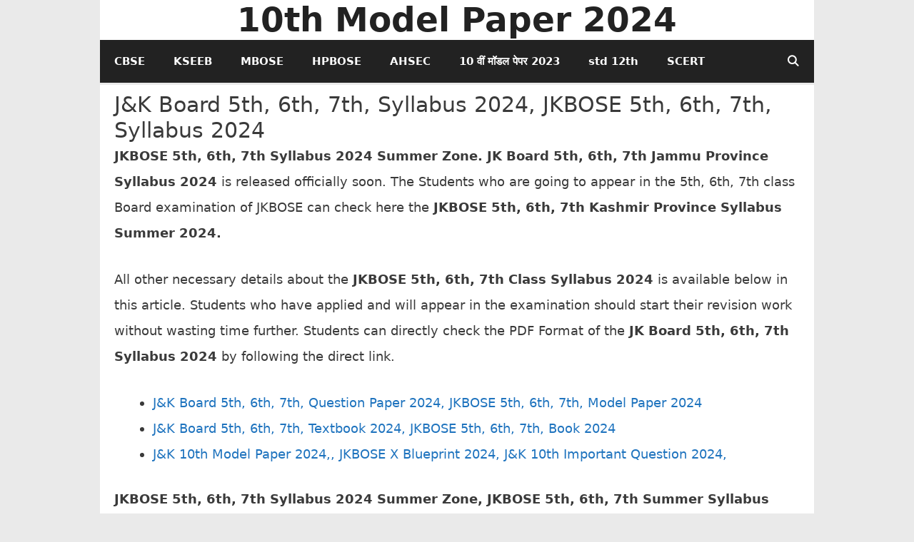

--- FILE ---
content_type: text/html; charset=utf-8
request_url: https://10thmodelpaper2021.in/jk-board-5th-6th-7th-syllabus/
body_size: 9907
content:
<!DOCTYPE html>
<html lang="en-US">
<head>

  <script data-no-optimize="1">
  var litespeed_docref=sessionStorage.getItem("litespeed_docref");litespeed_docref&&(Object.defineProperty(document,"referrer",{get:function(){return litespeed_docref}}),sessionStorage.removeItem("litespeed_docref"));
  </script>
  <meta charset="utf-8">
  <meta name="viewport" content="width=device-width, initial-scale=1">
  <title>J&K Board 5th, 6th, 7th, Syllabus 2024, JKBOSE 5th, 6th, 7th, Syllabus 2024</title>
  <meta name="description" content="JKBOSE 5th, 6th, 7th Syllabus 2024 Summer Zone. JK Board 5th, 6th, 7th Jammu Province Syllabus 2024 is released officially soon. The Students who are">
  <link rel="canonical" href="/jk-board-5th-6th-7th-syllabus/">
  <meta property="og:locale" content="en_US">
  <meta property="og:type" content="article">
  <meta property="og:title" content="J&K Board 5th, 6th, 7th, Syllabus 2024, JKBOSE 5th, 6th, 7th, Syllabus 2024">
  <meta property="og:description" content="JKBOSE 5th, 6th, 7th Syllabus 2024 Summer Zone. JK Board 5th, 6th, 7th Jammu Province Syllabus 2024 is released officially soon. The Students who are">
  <meta property="og:url" content="https://10thmodelpaper2021.in/jk-board-5th-6th-7th-syllabus/">
  <meta property="og:site_name" content="10th Model Paper 2024">
  <meta property="article:published_time" content="2023-09-02T01:55:00+00:00">
  <meta property="article:modified_time" content="2023-09-03T12:51:30+00:00">
  <meta property="og:image" content="https://10thmodelpaper2021.in/wp-content/uploads/2021/03/TS-SSC-Syllabus-2021-2022.jpg">
  <meta property="og:image:width" content="1200">
  <meta property="og:image:height" content="555">
  <meta property="og:image:type" content="image/jpeg">
  <meta name="twitter:card" content="summary_large_image">
  <meta name="twitter:label1" content="Written by">
  <meta name="twitter:data1" content="SriSree">
  <meta name="twitter:label2" content="Est. reading time">
  <meta name="twitter:data2" content="2 minutes">
  <link rel="dns-prefetch" href="//www.googletagmanager.com">
  <link rel="dns-prefetch" href="//pagead2.googlesyndication.com">
  <link rel="alternate" type="application/rss+xml" title="10th Model Paper 2024 » Feed" href="/feed/">
  <link rel="alternate" type="application/rss+xml" title="10th Model Paper 2024 » Comments Feed" href="/comments/feed/">
  <link rel="stylesheet" id="wp-block-library-css" href="/wp-includes/css/dist/block-library/style.min.css" media="all">
  <style id="classic-theme-styles-inline-css">
  /*! This file is auto-generated */
  .wp-block-button__link{color:#fff;background-color:#32373c;border-radius:9999px;box-shadow:none;text-decoration:none;padding:calc(.667em + 2px) calc(1.333em + 2px);font-size:1.125em}.wp-block-file__button{background:#32373c;color:#fff;text-decoration:none}
  </style>
  <style id="global-styles-inline-css">
  body{--wp--preset--color--black: #000000;--wp--preset--color--cyan-bluish-gray: #abb8c3;--wp--preset--color--white: #ffffff;--wp--preset--color--pale-pink: #f78da7;--wp--preset--color--vivid-red: #cf2e2e;--wp--preset--color--luminous-vivid-orange: #ff6900;--wp--preset--color--luminous-vivid-amber: #fcb900;--wp--preset--color--light-green-cyan: #7bdcb5;--wp--preset--color--vivid-green-cyan: #00d084;--wp--preset--color--pale-cyan-blue: #8ed1fc;--wp--preset--color--vivid-cyan-blue: #0693e3;--wp--preset--color--vivid-purple: #9b51e0;--wp--preset--color--contrast: var(--contrast);--wp--preset--color--contrast-2: var(--contrast-2);--wp--preset--color--contrast-3: var(--contrast-3);--wp--preset--color--base: var(--base);--wp--preset--color--base-2: var(--base-2);--wp--preset--color--base-3: var(--base-3);--wp--preset--color--accent: var(--accent);--wp--preset--gradient--vivid-cyan-blue-to-vivid-purple: linear-gradient(135deg,rgba(6,147,227,1) 0%,rgb(155,81,224) 100%);--wp--preset--gradient--light-green-cyan-to-vivid-green-cyan: linear-gradient(135deg,rgb(122,220,180) 0%,rgb(0,208,130) 100%);--wp--preset--gradient--luminous-vivid-amber-to-luminous-vivid-orange: linear-gradient(135deg,rgba(252,185,0,1) 0%,rgba(255,105,0,1) 100%);--wp--preset--gradient--luminous-vivid-orange-to-vivid-red: linear-gradient(135deg,rgba(255,105,0,1) 0%,rgb(207,46,46) 100%);--wp--preset--gradient--very-light-gray-to-cyan-bluish-gray: linear-gradient(135deg,rgb(238,238,238) 0%,rgb(169,184,195) 100%);--wp--preset--gradient--cool-to-warm-spectrum: linear-gradient(135deg,rgb(74,234,220) 0%,rgb(151,120,209) 20%,rgb(207,42,186) 40%,rgb(238,44,130) 60%,rgb(251,105,98) 80%,rgb(254,248,76) 100%);--wp--preset--gradient--blush-light-purple: linear-gradient(135deg,rgb(255,206,236) 0%,rgb(152,150,240) 100%);--wp--preset--gradient--blush-bordeaux: linear-gradient(135deg,rgb(254,205,165) 0%,rgb(254,45,45) 50%,rgb(107,0,62) 100%);--wp--preset--gradient--luminous-dusk: linear-gradient(135deg,rgb(255,203,112) 0%,rgb(199,81,192) 50%,rgb(65,88,208) 100%);--wp--preset--gradient--pale-ocean: linear-gradient(135deg,rgb(255,245,203) 0%,rgb(182,227,212) 50%,rgb(51,167,181) 100%);--wp--preset--gradient--electric-grass: linear-gradient(135deg,rgb(202,248,128) 0%,rgb(113,206,126) 100%);--wp--preset--gradient--midnight: linear-gradient(135deg,rgb(2,3,129) 0%,rgb(40,116,252) 100%);--wp--preset--font-size--small: 13px;--wp--preset--font-size--medium: 20px;--wp--preset--font-size--large: 36px;--wp--preset--font-size--x-large: 42px;--wp--preset--spacing--20: 0.44rem;--wp--preset--spacing--30: 0.67rem;--wp--preset--spacing--40: 1rem;--wp--preset--spacing--50: 1.5rem;--wp--preset--spacing--60: 2.25rem;--wp--preset--spacing--70: 3.38rem;--wp--preset--spacing--80: 5.06rem;--wp--preset--shadow--natural: 6px 6px 9px rgba(0, 0, 0, 0.2);--wp--preset--shadow--deep: 12px 12px 50px rgba(0, 0, 0, 0.4);--wp--preset--shadow--sharp: 6px 6px 0px rgba(0, 0, 0, 0.2);--wp--preset--shadow--outlined: 6px 6px 0px -3px rgba(255, 255, 255, 1), 6px 6px rgba(0, 0, 0, 1);--wp--preset--shadow--crisp: 6px 6px 0px rgba(0, 0, 0, 1);}:where(.is-layout-flex){gap: 0.5em;}:where(.is-layout-grid){gap: 0.5em;}body .is-layout-flow > .alignleft{float: left;margin-inline-start: 0;margin-inline-end: 2em;}body .is-layout-flow > .alignright{float: right;margin-inline-start: 2em;margin-inline-end: 0;}body .is-layout-flow > .aligncenter{margin-left: auto !important;margin-right: auto !important;}body .is-layout-constrained > .alignleft{float: left;margin-inline-start: 0;margin-inline-end: 2em;}body .is-layout-constrained > .alignright{float: right;margin-inline-start: 2em;margin-inline-end: 0;}body .is-layout-constrained > .aligncenter{margin-left: auto !important;margin-right: auto !important;}body .is-layout-constrained > :where(:not(.alignleft):not(.alignright):not(.alignfull)){max-width: var(--wp--style--global--content-size);margin-left: auto !important;margin-right: auto !important;}body .is-layout-constrained > .alignwide{max-width: var(--wp--style--global--wide-size);}body .is-layout-flex{display: flex;}body .is-layout-flex{flex-wrap: wrap;align-items: center;}body .is-layout-flex > *{margin: 0;}body .is-layout-grid{display: grid;}body .is-layout-grid > *{margin: 0;}:where(.wp-block-columns.is-layout-flex){gap: 2em;}:where(.wp-block-columns.is-layout-grid){gap: 2em;}:where(.wp-block-post-template.is-layout-flex){gap: 1.25em;}:where(.wp-block-post-template.is-layout-grid){gap: 1.25em;}.has-black-color{color: var(--wp--preset--color--black) !important;}.has-cyan-bluish-gray-color{color: var(--wp--preset--color--cyan-bluish-gray) !important;}.has-white-color{color: var(--wp--preset--color--white) !important;}.has-pale-pink-color{color: var(--wp--preset--color--pale-pink) !important;}.has-vivid-red-color{color: var(--wp--preset--color--vivid-red) !important;}.has-luminous-vivid-orange-color{color: var(--wp--preset--color--luminous-vivid-orange) !important;}.has-luminous-vivid-amber-color{color: var(--wp--preset--color--luminous-vivid-amber) !important;}.has-light-green-cyan-color{color: var(--wp--preset--color--light-green-cyan) !important;}.has-vivid-green-cyan-color{color: var(--wp--preset--color--vivid-green-cyan) !important;}.has-pale-cyan-blue-color{color: var(--wp--preset--color--pale-cyan-blue) !important;}.has-vivid-cyan-blue-color{color: var(--wp--preset--color--vivid-cyan-blue) !important;}.has-vivid-purple-color{color: var(--wp--preset--color--vivid-purple) !important;}.has-black-background-color{background-color: var(--wp--preset--color--black) !important;}.has-cyan-bluish-gray-background-color{background-color: var(--wp--preset--color--cyan-bluish-gray) !important;}.has-white-background-color{background-color: var(--wp--preset--color--white) !important;}.has-pale-pink-background-color{background-color: var(--wp--preset--color--pale-pink) !important;}.has-vivid-red-background-color{background-color: var(--wp--preset--color--vivid-red) !important;}.has-luminous-vivid-orange-background-color{background-color: var(--wp--preset--color--luminous-vivid-orange) !important;}.has-luminous-vivid-amber-background-color{background-color: var(--wp--preset--color--luminous-vivid-amber) !important;}.has-light-green-cyan-background-color{background-color: var(--wp--preset--color--light-green-cyan) !important;}.has-vivid-green-cyan-background-color{background-color: var(--wp--preset--color--vivid-green-cyan) !important;}.has-pale-cyan-blue-background-color{background-color: var(--wp--preset--color--pale-cyan-blue) !important;}.has-vivid-cyan-blue-background-color{background-color: var(--wp--preset--color--vivid-cyan-blue) !important;}.has-vivid-purple-background-color{background-color: var(--wp--preset--color--vivid-purple) !important;}.has-black-border-color{border-color: var(--wp--preset--color--black) !important;}.has-cyan-bluish-gray-border-color{border-color: var(--wp--preset--color--cyan-bluish-gray) !important;}.has-white-border-color{border-color: var(--wp--preset--color--white) !important;}.has-pale-pink-border-color{border-color: var(--wp--preset--color--pale-pink) !important;}.has-vivid-red-border-color{border-color: var(--wp--preset--color--vivid-red) !important;}.has-luminous-vivid-orange-border-color{border-color: var(--wp--preset--color--luminous-vivid-orange) !important;}.has-luminous-vivid-amber-border-color{border-color: var(--wp--preset--color--luminous-vivid-amber) !important;}.has-light-green-cyan-border-color{border-color: var(--wp--preset--color--light-green-cyan) !important;}.has-vivid-green-cyan-border-color{border-color: var(--wp--preset--color--vivid-green-cyan) !important;}.has-pale-cyan-blue-border-color{border-color: var(--wp--preset--color--pale-cyan-blue) !important;}.has-vivid-cyan-blue-border-color{border-color: var(--wp--preset--color--vivid-cyan-blue) !important;}.has-vivid-purple-border-color{border-color: var(--wp--preset--color--vivid-purple) !important;}.has-vivid-cyan-blue-to-vivid-purple-gradient-background{background: var(--wp--preset--gradient--vivid-cyan-blue-to-vivid-purple) !important;}.has-light-green-cyan-to-vivid-green-cyan-gradient-background{background: var(--wp--preset--gradient--light-green-cyan-to-vivid-green-cyan) !important;}.has-luminous-vivid-amber-to-luminous-vivid-orange-gradient-background{background: var(--wp--preset--gradient--luminous-vivid-amber-to-luminous-vivid-orange) !important;}.has-luminous-vivid-orange-to-vivid-red-gradient-background{background: var(--wp--preset--gradient--luminous-vivid-orange-to-vivid-red) !important;}.has-very-light-gray-to-cyan-bluish-gray-gradient-background{background: var(--wp--preset--gradient--very-light-gray-to-cyan-bluish-gray) !important;}.has-cool-to-warm-spectrum-gradient-background{background: var(--wp--preset--gradient--cool-to-warm-spectrum) !important;}.has-blush-light-purple-gradient-background{background: var(--wp--preset--gradient--blush-light-purple) !important;}.has-blush-bordeaux-gradient-background{background: var(--wp--preset--gradient--blush-bordeaux) !important;}.has-luminous-dusk-gradient-background{background: var(--wp--preset--gradient--luminous-dusk) !important;}.has-pale-ocean-gradient-background{background: var(--wp--preset--gradient--pale-ocean) !important;}.has-electric-grass-gradient-background{background: var(--wp--preset--gradient--electric-grass) !important;}.has-midnight-gradient-background{background: var(--wp--preset--gradient--midnight) !important;}.has-small-font-size{font-size: var(--wp--preset--font-size--small) !important;}.has-medium-font-size{font-size: var(--wp--preset--font-size--medium) !important;}.has-large-font-size{font-size: var(--wp--preset--font-size--large) !important;}.has-x-large-font-size{font-size: var(--wp--preset--font-size--x-large) !important;}
  .wp-block-navigation a:where(:not(.wp-element-button)){color: inherit;}
  :where(.wp-block-post-template.is-layout-flex){gap: 1.25em;}:where(.wp-block-post-template.is-layout-grid){gap: 1.25em;}
  :where(.wp-block-columns.is-layout-flex){gap: 2em;}:where(.wp-block-columns.is-layout-grid){gap: 2em;}
  .wp-block-pullquote{font-size: 1.5em;line-height: 1.6;}
  </style>
  <link rel="stylesheet" id="crp-style-text-only-css" href="/wp-content/plugins/contextual-related-posts/css/text-only.min.css" media="all">
  <link rel="stylesheet" id="generate-style-grid-css" href="/wp-content/themes/generatepress/assets/css/unsemantic-grid.min.css" media="all">
  <link rel="stylesheet" id="generate-style-css" href="/wp-content/themes/generatepress/assets/css/style.min.css" media="all">
  <style id="generate-style-inline-css">
  .no-featured-image-padding .featured-image {margin-left:-20px;margin-right:-20px;}.post-image-above-header .no-featured-image-padding .inside-article .featured-image {margin-top:-10px;}@media (max-width:768px){.no-featured-image-padding .featured-image {margin-left:-15px;margin-right:-15px;}.post-image-above-header .no-featured-image-padding .inside-article .featured-image {margin-top:-15px;}}
  body{background-color:#eaeaea;color:#3a3a3a;}a{color:#1e73be;}a:hover, a:focus, a:active{color:#000000;}body .grid-container{max-width:1000px;}.wp-block-group__inner-container{max-width:1000px;margin-left:auto;margin-right:auto;}.site-header .header-image{width:30px;}.navigation-search{position:absolute;left:-99999px;pointer-events:none;visibility:hidden;z-index:20;width:100%;top:0;transition:opacity 100ms ease-in-out;opacity:0;}.navigation-search.nav-search-active{left:0;right:0;pointer-events:auto;visibility:visible;opacity:1;}.navigation-search input[type="search"]{outline:0;border:0;vertical-align:bottom;line-height:1;opacity:0.9;width:100%;z-index:20;border-radius:0;-webkit-appearance:none;height:60px;}.navigation-search input::-ms-clear{display:none;width:0;height:0;}.navigation-search input::-ms-reveal{display:none;width:0;height:0;}.navigation-search input::-webkit-search-decoration, .navigation-search input::-webkit-search-cancel-button, .navigation-search input::-webkit-search-results-button, .navigation-search input::-webkit-search-results-decoration{display:none;}.main-navigation li.search-item{z-index:21;}li.search-item.active{transition:opacity 100ms ease-in-out;}.nav-left-sidebar .main-navigation li.search-item.active,.nav-right-sidebar .main-navigation li.search-item.active{width:auto;display:inline-block;float:right;}.gen-sidebar-nav .navigation-search{top:auto;bottom:0;}:root{--contrast:#222222;--contrast-2:#575760;--contrast-3:#b2b2be;--base:#f0f0f0;--base-2:#f7f8f9;--base-3:#ffffff;--accent:#1e73be;}:root .has-contrast-color{color:var(--contrast);}:root .has-contrast-background-color{background-color:var(--contrast);}:root .has-contrast-2-color{color:var(--contrast-2);}:root .has-contrast-2-background-color{background-color:var(--contrast-2);}:root .has-contrast-3-color{color:var(--contrast-3);}:root .has-contrast-3-background-color{background-color:var(--contrast-3);}:root .has-base-color{color:var(--base);}:root .has-base-background-color{background-color:var(--base);}:root .has-base-2-color{color:var(--base-2);}:root .has-base-2-background-color{background-color:var(--base-2);}:root .has-base-3-color{color:var(--base-3);}:root .has-base-3-background-color{background-color:var(--base-3);}:root .has-accent-color{color:var(--accent);}:root .has-accent-background-color{background-color:var(--accent);}body, button, input, select, textarea{font-family:-apple-system, system-ui, BlinkMacSystemFont, "Segoe UI", Helvetica, Arial, sans-serif, "Apple Color Emoji", "Segoe UI Emoji", "Segoe UI Symbol";font-size:18px;}body{line-height:2;}p{margin-bottom:1.6em;}.entry-content > [class*="wp-block-"]:not(:last-child):not(.wp-block-heading){margin-bottom:1.6em;}.main-title{font-family:-apple-system, system-ui, BlinkMacSystemFont, "Segoe UI", Helvetica, Arial, sans-serif, "Apple Color Emoji", "Segoe UI Emoji", "Segoe UI Symbol";font-size:47px;}.site-description{font-family:-apple-system, system-ui, BlinkMacSystemFont, "Segoe UI", Helvetica, Arial, sans-serif, "Apple Color Emoji", "Segoe UI Emoji", "Segoe UI Symbol";}.main-navigation a, .menu-toggle{font-family:-apple-system, system-ui, BlinkMacSystemFont, "Segoe UI", Helvetica, Arial, sans-serif, "Apple Color Emoji", "Segoe UI Emoji", "Segoe UI Symbol";font-weight:600;}.main-navigation .main-nav ul ul li a{font-size:14px;}.widget-title{font-family:-apple-system, system-ui, BlinkMacSystemFont, "Segoe UI", Helvetica, Arial, sans-serif, "Apple Color Emoji", "Segoe UI Emoji", "Segoe UI Symbol";margin-bottom:3px;}.sidebar .widget, .footer-widgets .widget{font-size:17px;}button:not(.menu-toggle),html input[type="button"],input[type="reset"],input[type="submit"],.button,.wp-block-button .wp-block-button__link{font-family:-apple-system, system-ui, BlinkMacSystemFont, "Segoe UI", Helvetica, Arial, sans-serif, "Apple Color Emoji", "Segoe UI Emoji", "Segoe UI Symbol";}h1{font-family:-apple-system, system-ui, BlinkMacSystemFont, "Segoe UI", Helvetica, Arial, sans-serif, "Apple Color Emoji", "Segoe UI Emoji", "Segoe UI Symbol";font-weight:400;font-size:30px;margin-bottom:0px;}h2{font-family:-apple-system, system-ui, BlinkMacSystemFont, "Segoe UI", Helvetica, Arial, sans-serif, "Apple Color Emoji", "Segoe UI Emoji", "Segoe UI Symbol";font-weight:bold;font-size:24px;}h3{font-family:-apple-system, system-ui, BlinkMacSystemFont, "Segoe UI", Helvetica, Arial, sans-serif, "Apple Color Emoji", "Segoe UI Emoji", "Segoe UI Symbol";font-weight:400;font-size:23px;}h4{font-family:-apple-system, system-ui, BlinkMacSystemFont, "Segoe UI", Helvetica, Arial, sans-serif, "Apple Color Emoji", "Segoe UI Emoji", "Segoe UI Symbol";font-size:inherit;}h5{font-family:-apple-system, system-ui, BlinkMacSystemFont, "Segoe UI", Helvetica, Arial, sans-serif, "Apple Color Emoji", "Segoe UI Emoji", "Segoe UI Symbol";font-size:inherit;}h6{font-family:-apple-system, system-ui, BlinkMacSystemFont, "Segoe UI", Helvetica, Arial, sans-serif, "Apple Color Emoji", "Segoe UI Emoji", "Segoe UI Symbol";}.site-info{font-family:-apple-system, system-ui, BlinkMacSystemFont, "Segoe UI", Helvetica, Arial, sans-serif, "Apple Color Emoji", "Segoe UI Emoji", "Segoe UI Symbol";font-weight:900;}@media (max-width:768px){.main-title{font-size:30px;}h1{font-size:30px;}h2{font-size:25px;}}.top-bar{background-color:#636363;color:#ffffff;}.top-bar a{color:#ffffff;}.top-bar a:hover{color:#303030;}.site-header{background-color:#ffffff;color:#222222;}.site-header a{color:#3a3a3a;}.site-header a:hover{color:#1ebc26;}.main-title a,.main-title a:hover{color:#222222;}.site-description{color:#757575;}.main-navigation,.main-navigation ul ul{background-color:#222222;}.main-navigation .main-nav ul li a, .main-navigation .menu-toggle, .main-navigation .menu-bar-items{color:#ffffff;}.main-navigation .main-nav ul li:not([class*="current-menu-"]):hover > a, .main-navigation .main-nav ul li:not([class*="current-menu-"]):focus > a, .main-navigation .main-nav ul li.sfHover:not([class*="current-menu-"]) > a, .main-navigation .menu-bar-item:hover > a, .main-navigation .menu-bar-item.sfHover > a{color:#ffffff;background-color:#3f3f3f;}button.menu-toggle:hover,button.menu-toggle:focus,.main-navigation .mobile-bar-items a,.main-navigation .mobile-bar-items a:hover,.main-navigation .mobile-bar-items a:focus{color:#ffffff;}.main-navigation .main-nav ul li[class*="current-menu-"] > a{color:#ffffff;background-color:#3f3f3f;}.navigation-search input[type="search"],.navigation-search input[type="search"]:active, .navigation-search input[type="search"]:focus, .main-navigation .main-nav ul li.search-item.active > a, .main-navigation .menu-bar-items .search-item.active > a{color:#ffffff;background-color:#3f3f3f;}.main-navigation ul ul{background-color:#3f3f3f;}.main-navigation .main-nav ul ul li a{color:#ffffff;}.main-navigation .main-nav ul ul li:not([class*="current-menu-"]):hover > a,.main-navigation .main-nav ul ul li:not([class*="current-menu-"]):focus > a, .main-navigation .main-nav ul ul li.sfHover:not([class*="current-menu-"]) > a{color:#ffffff;background-color:#4f4f4f;}.main-navigation .main-nav ul ul li[class*="current-menu-"] > a{color:#ffffff;background-color:#4f4f4f;}.separate-containers .inside-article, .separate-containers .comments-area, .separate-containers .page-header, .one-container .container, .separate-containers .paging-navigation, .inside-page-header{background-color:#ffffff;}.entry-meta{color:#595959;}.entry-meta a{color:#595959;}.entry-meta a:hover{color:#1e73be;}.sidebar .widget{background-color:#ffffff;}.sidebar .widget .widget-title{color:#000000;}.footer-widgets{background-color:#ffffff;}.footer-widgets .widget-title{color:#000000;}.site-info{color:#ffffff;background-color:#222222;}.site-info a{color:#ffffff;}.site-info a:hover{color:#606060;}.footer-bar .widget_nav_menu .current-menu-item a{color:#606060;}input[type="text"],input[type="email"],input[type="url"],input[type="password"],input[type="search"],input[type="tel"],input[type="number"],textarea,select{color:#666666;background-color:#fafafa;border-color:#cccccc;}input[type="text"]:focus,input[type="email"]:focus,input[type="url"]:focus,input[type="password"]:focus,input[type="search"]:focus,input[type="tel"]:focus,input[type="number"]:focus,textarea:focus,select:focus{color:#666666;background-color:#ffffff;border-color:#bfbfbf;}button,html input[type="button"],input[type="reset"],input[type="submit"],a.button,a.wp-block-button__link:not(.has-background){color:#ffffff;background-color:#666666;}button:hover,html input[type="button"]:hover,input[type="reset"]:hover,input[type="submit"]:hover,a.button:hover,button:focus,html input[type="button"]:focus,input[type="reset"]:focus,input[type="submit"]:focus,a.button:focus,a.wp-block-button__link:not(.has-background):active,a.wp-block-button__link:not(.has-background):focus,a.wp-block-button__link:not(.has-background):hover{color:#ffffff;background-color:#3f3f3f;}a.generate-back-to-top{background-color:rgba( 0,0,0,0.4 );color:#ffffff;}a.generate-back-to-top:hover,a.generate-back-to-top:focus{background-color:rgba( 0,0,0,0.6 );color:#ffffff;}:root{--gp-search-modal-bg-color:var(--base-3);--gp-search-modal-text-color:var(--contrast);--gp-search-modal-overlay-bg-color:rgba(0,0,0,0.2);}@media (max-width:768px){.main-navigation .menu-bar-item:hover > a, .main-navigation .menu-bar-item.sfHover > a{background:none;color:#ffffff;}}.inside-top-bar{padding:10px;}.inside-header{padding:0px 10px 0px 10px;}.separate-containers .inside-article, .separate-containers .comments-area, .separate-containers .page-header, .separate-containers .paging-navigation, .one-container .site-content, .inside-page-header{padding:10px 20px 10px 20px;}.site-main .wp-block-group__inner-container{padding:10px 20px 10px 20px;}.entry-content .alignwide, body:not(.no-sidebar) .entry-content .alignfull{margin-left:-20px;width:calc(100% + 40px);max-width:calc(100% + 40px);}.one-container.right-sidebar .site-main,.one-container.both-right .site-main{margin-right:20px;}.one-container.left-sidebar .site-main,.one-container.both-left .site-main{margin-left:20px;}.one-container.both-sidebars .site-main{margin:0px 20px 0px 20px;}.separate-containers .widget, .separate-containers .site-main > *, .separate-containers .page-header, .widget-area .main-navigation{margin-bottom:3px;}.separate-containers .site-main{margin:3px;}.both-right.separate-containers .inside-left-sidebar{margin-right:1px;}.both-right.separate-containers .inside-right-sidebar{margin-left:1px;}.both-left.separate-containers .inside-left-sidebar{margin-right:1px;}.both-left.separate-containers .inside-right-sidebar{margin-left:1px;}.separate-containers .page-header-image, .separate-containers .page-header-contained, .separate-containers .page-header-image-single, .separate-containers .page-header-content-single{margin-top:3px;}.separate-containers .inside-right-sidebar, .separate-containers .inside-left-sidebar{margin-top:3px;margin-bottom:3px;}.rtl .menu-item-has-children .dropdown-menu-toggle{padding-left:20px;}.rtl .main-navigation .main-nav ul li.menu-item-has-children > a{padding-right:20px;}.widget-area .widget{padding:20px;}.site-info{padding:20px;}@media (max-width:768px){.separate-containers .inside-article, .separate-containers .comments-area, .separate-containers .page-header, .separate-containers .paging-navigation, .one-container .site-content, .inside-page-header{padding:15px;}.site-main .wp-block-group__inner-container{padding:15px;}.site-info{padding-right:10px;padding-left:10px;}.entry-content .alignwide, body:not(.no-sidebar) .entry-content .alignfull{margin-left:-15px;width:calc(100% + 30px);max-width:calc(100% + 30px);}}@media (max-width:768px){.main-navigation .menu-toggle,.main-navigation .mobile-bar-items,.sidebar-nav-mobile:not(#sticky-placeholder){display:block;}.main-navigation ul,.gen-sidebar-nav{display:none;}[class*="nav-float-"] .site-header .inside-header > *{float:none;clear:both;}}
  .site-header{background-repeat:no-repeat;background-attachment:inherit;}
  .dynamic-author-image-rounded{border-radius:100%;}.dynamic-featured-image, .dynamic-author-image{vertical-align:middle;}.one-container.blog .dynamic-content-template:not(:last-child), .one-container.archive .dynamic-content-template:not(:last-child){padding-bottom:0px;}.dynamic-entry-excerpt > p:last-child{margin-bottom:0px;}
  .post-image:not(:first-child), .page-content:not(:first-child), .entry-content:not(:first-child), .entry-summary:not(:first-child), footer.entry-meta{margin-top:0em;}.post-image-above-header .inside-article div.featured-image, .post-image-above-header .inside-article div.post-image{margin-bottom:0em;}
  </style>
  <link rel="stylesheet" id="generate-mobile-style-css" href="/wp-content/themes/generatepress/assets/css/mobile.min.css" media="all">
  <link rel="stylesheet" id="generate-font-icons-css" href="/wp-content/themes/generatepress/assets/css/components/font-icons.min.css" media="all">
  <link rel="stylesheet" id="font-awesome-css" href="/wp-content/themes/generatepress/assets/css/components/font-awesome.min.css" media="all">
  <link rel="stylesheet" id="generate-child-css" href="/wp-content/themes/generatepress_child/style.css" media="all">
 
  <link rel="https://api.w.org/" href="/wp-json/">
  <link rel="alternate" type="application/json" href="/wp-json/wp/v2/posts/5177">
  <link rel="EditURI" type="application/rsd+xml" title="RSD" href="/xmlrpc.php">
  <link rel="shortlink" href="/?p=5177">
  <link rel="alternate" type="application/json+oembed" href="/wp-json/oembed/1.0/embed?url=https%3A%2F%2F10thmodelpaper2021.in%2Fjk-board-5th-6th-7th-syllabus%2F">
  <link rel="alternate" type="text/xml+oembed" href="/wp-json/oembed/1.0/embed?url=https%3A%2F%2F10thmodelpaper2021.in%2Fjk-board-5th-6th-7th-syllabus%2F&format=xml">
  <meta name="google-adsense-platform-account" content="ca-host-pub-2644536267352236">
  <meta name="google-adsense-platform-domain" content="sitekit.withgoogle.com">
  <script type="application/ld+json" class="saswp-schema-markup-output">
  [{"@context":"https://schema.org/","@graph":[{"@type":"Organization","@id":"https://10thmodelpaper2021.in#Organization","name":"10th Model Papers 2021","url":"https://10thmodelpaper2021.in","sameAs":[],"logo":{"@type":"ImageObject","url":"https://10thmodelpaper2021.in/wp-content/uploads/2019/10/CG-10th-Model-Paper-2020-Blueprint-CG-Board-Important-Question-Paper-2020.jpg","width":"650","height":"450"}},{"@type":"WebSite","@id":"https://10thmodelpaper2021.in#website","headline":"10th Model Paper 2024","name":"10th Model Paper 2024","description":"Model Paper 2024, Blueprint 2024, मॉडल पेपर 2024, ब्लूप्रिंट 2024, बुक 2024, सिलेबस 2024, महत्वपूर्ण प्रश्न 2024, Book 2024, Syllabus 2024, Important Questions 2024","url":"https://10thmodelpaper2021.in","potentialAction":{"@type":"SearchAction","target":"https://10thmodelpaper2021.in?s={search_term_string}","query-input":"required name=search_term_string"},"publisher":{"@id":"https://10thmodelpaper2021.in#Organization"}},{"@context":"https://schema.org/","@type":"WebPage","@id":"https://10thmodelpaper2021.in/jk-board-5th-6th-7th-syllabus/#webpage","name":"J&K Board 5th, 6th, 7th, Syllabus 2024, JKBOSE 5th, 6th, 7th, Syllabus 2024","url":"https://10thmodelpaper2021.in/jk-board-5th-6th-7th-syllabus/","lastReviewed":"2023-09-03T18:21:30+05:30","dateCreated":"2023-09-02T07:25:00+05:30","inLanguage":"en-US","description":"JKBOSE 5th, 6th, 7th Syllabus 2024 Summer Zone. JK Board 5th, 6th, 7th Jammu Province Syllabus 2024 is released officially soon. The Students who are going to appear in the 5th, 6th, 7th class Board examination of JKBOSE can check here the JKBOSE 5th, 6th, 7th Kashmir Province Syllabus Summer 2024. All","reviewedBy":{"@type":"Organization","name":"10th Model Papers 2021","url":"https://10thmodelpaper2021.in","logo":{"@type":"ImageObject","url":"https://10thmodelpaper2021.in/wp-content/uploads/2019/10/CG-10th-Model-Paper-2020-Blueprint-CG-Board-Important-Question-Paper-2020.jpg","width":"650","height":"450"}},"primaryImageOfPage":{"@id":"https://10thmodelpaper2021.in/jk-board-5th-6th-7th-syllabus/#primaryimage"},"isPartOf":{"@id":"https://10thmodelpaper2021.in#website"},"breadcrumb":{"@id":"https://10thmodelpaper2021.in/jk-board-5th-6th-7th-syllabus/#breadcrumb"}},{"@type":"BreadcrumbList","@id":"https://10thmodelpaper2021.in/jk-board-5th-6th-7th-syllabus/#breadcrumb","itemListElement":[{"@type":"ListItem","position":1,"item":{"@id":"https://10thmodelpaper2021.in","name":"10th Model Paper 2024"}},{"@type":"ListItem","position":2,"item":{"@id":"https://10thmodelpaper2021.in/question-paper-2023/","name":"Question Paper 2023"}},{"@type":"ListItem","position":3,"item":{"@id":"https://10thmodelpaper2021.in/jk-board-5th-6th-7th-syllabus/","name":"J&K Board 5th, 6th, 7th, Syllabus 2024, JKBOSE 5th, 6th, 7th, Syllabus 2024"}}]},{"@type":"BlogPosting","@id":"https://10thmodelpaper2021.in/jk-board-5th-6th-7th-syllabus/#BlogPosting","url":"https://10thmodelpaper2021.in/jk-board-5th-6th-7th-syllabus/","inLanguage":"en-US","mainEntityOfPage":"https://10thmodelpaper2021.in/jk-board-5th-6th-7th-syllabus/#webpage","headline":"J&K Board 5th, 6th, 7th, Syllabus 2024, JKBOSE 5th, 6th, 7th, Syllabus 2024","description":"JKBOSE 5th, 6th, 7th Syllabus 2024 Summer Zone. JK Board 5th, 6th, 7th Jammu Province Syllabus 2024 is released officially soon. The Students who are going to appear in the 5th, 6th, 7th class Board examination of JKBOSE can check here the JKBOSE 5th, 6th, 7th Kashmir Province Syllabus Summer 2024. All","articleBody":"JKBOSE 5th, 6th, 7th Syllabus 2024 Summer Zone. JK Board 5th, 6th, 7th Jammu Province Syllabus 2024 is released officially soon. The Students who are going to appear in the 5th, 6th, 7th class Board examination of JKBOSE can check here the JKBOSE 5th, 6th, 7th Kashmir Province Syllabus Summer 2024.    All other necessary details about the JKBOSE 5th, 6th, 7th Class Syllabus 2024 is available below in this article. Students who have applied and will appear in the examination should start their revision work without wasting time further. Students can directly check the PDF Format of the JK Board 5th, 6th, 7th Syllabus 2024 by following the direct link.    JKBOSE 5th, 6th, 7th Syllabus 2024 Summer Zone, JKBOSE 5th, 6th, 7th Summer Syllabus 2024 Jammu & Kashmir, JKBOSE 5th, 6th, 7th Syllabus 2024 Summer Zone, JKBOSE 5th, 6th, 7th Class Syllabus 2024 Summer 2024, www.jkbose.co.in 5th, 6th, 7th Syllabus 2024, JK Board 5th, 6th, 7th Syllabus 2024s 2024, JKBOSE 5th, 6th, 7th Class Syllabus 2024 Summer Zone    Candidates who are pursuing in the 5th, 6th, 7th class of JKBOSE need to check the JKBOSE 5th, 6th, 7th Syllabus 2024. They can make a good study plan for exam preparation, it will help to get higher marks in the examination.    The JK Board 5th, 6th, 7th Syllabus 2024 will be provided to you with this article and on the official website also. The regular and private applicants can download the JK Board 5th, 6th, 7th Syllabus 2024 after the board announcement. The JK board will declare the JKBOSE 5th, 6th, 7th Syllabus 2024 in the month of March.    Visit the official website of JKBOSE. Check the JKBOSE 5th, 6th, 7th Syllabus 2024 link and open it. The Syllabus 2024 will be displayed on your screen. Download it and also take a print out of exam uses.","keywords":"","datePublished":"2023-09-03T18:21:30+05:30","dateModified":"2023-09-03T18:21:30+05:30","author":{"@type":"Person","name":"SriSree","url":"https://10thmodelpaper2021.in/author/srisree/","sameAs":[],"image":{"@type":"ImageObject","url":"https://10thmodelpaper2021.in/wp-content/litespeed/avatar/ee629cb8210288631ce5fb2d90608fa9.jpg","height":96,"width":96}},"editor":{"@type":"Person","name":"SriSree","url":"https://10thmodelpaper2021.in/author/srisree/","sameAs":[],"image":{"@type":"ImageObject","url":"https://10thmodelpaper2021.in/wp-content/litespeed/avatar/ee629cb8210288631ce5fb2d90608fa9.jpg","height":96,"width":96}},"publisher":{"@id":"https://10thmodelpaper2021.in#Organization"},"comment":null,"speakable":{"@type":"SpeakableSpecification","xpath":["/html/head/title","/html/head/meta[@name='description']/@content"]},"image":{"@type":"ImageObject","@id":"https://10thmodelpaper2021.in/jk-board-5th-6th-7th-syllabus/#primaryimage","url":"https://10thmodelpaper2021.in/wp-content/uploads/2019/10/CG-10th-Model-Paper-2020-Blueprint-CG-Board-Important-Question-Paper-2020.jpg","width":"1200","height":"728"},"isPartOf":{"@id":"https://10thmodelpaper2021.in/jk-board-5th-6th-7th-syllabus/#webpage"}}]}]
  </script>
  <script async custom-element="amp-ad" src="https://cdn.ampproject.org/v0/amp-ad-0.1.js"></script>
  <script async custom-element="amp-auto-ads" src="https://cdn.ampproject.org/v0/amp-auto-ads-0.1.js"></script>
</head>
<body class="post-template-default single single-post postid-5177 single-format-standard wp-embed-responsive post-image-above-header post-image-aligned-center no-sidebar nav-below-header separate-containers contained-header active-footer-widgets-1 nav-search-enabled nav-aligned-left header-aligned-center dropdown-hover">  <ins data-ad-channel="b1abb8ba140ddacf357f0dd10203906a" data-biqdiq-init></ins>

  <a class="screen-reader-text skip-link" href="#content" title="Skip to content">Skip to content</a>
  <header class="site-header grid-container grid-parent" id="masthead" aria-label="Site">
    <div class="inside-header grid-container grid-parent">
      <div class="site-branding">
        <p class="main-title"><a href="/" rel="home">10th Model Paper 2024</a></p>
      </div>
    </div>
  </header>
  <nav class="main-navigation grid-container grid-parent sub-menu-right" id="site-navigation" aria-label="Primary">
    <div class="inside-navigation">
      <form method="get" class="search-form navigation-search" action="https://10thmodelpaper2021.in/">
        <input type="search" class="search-field" value="" name="s" title="Search">
      </form>
      <div class="mobile-bar-items">
        <span class="search-item"><a aria-label="Open Search Bar" href="#"></a></span>
      </div>
<button class="menu-toggle" aria-controls="primary-menu" aria-expanded="false"><span class="mobile-menu">Menu</span></button>
      <div id="primary-menu" class="main-nav">
        <ul id="menu-10th-model-paper-2022" class="menu sf-menu">
          <li id="menu-item-5298" class="menu-item menu-item-type-taxonomy menu-item-object-category menu-item-5298">
            <a href="/cbse/">CBSE</a>
          </li>
          <li id="menu-item-5299" class="menu-item menu-item-type-taxonomy menu-item-object-category menu-item-5299">
            <a href="/kseeb/">KSEEB</a>
          </li>
          <li id="menu-item-5300" class="menu-item menu-item-type-taxonomy menu-item-object-category menu-item-5300">
            <a href="/mbose/">MBOSE</a>
          </li>
          <li id="menu-item-5301" class="menu-item menu-item-type-taxonomy menu-item-object-category menu-item-5301">
            <a href="/hpbose/">HPBOSE</a>
          </li>
          <li id="menu-item-5302" class="menu-item menu-item-type-taxonomy menu-item-object-category menu-item-5302">
            <a href="/ahsec/">AHSEC</a>
          </li>
          <li id="menu-item-5303" class="menu-item menu-item-type-taxonomy menu-item-object-category menu-item-5303">
            <a href="/10-%E0%A4%B5%E0%A5%80%E0%A4%82-%E0%A4%AE%E0%A5%89%E0%A4%A1%E0%A4%B2-%E0%A4%AA%E0%A5%87%E0%A4%AA%E0%A4%B0-2023/">10 वीं मॉडल पेपर 2023</a>
          </li>
          <li id="menu-item-5304" class="menu-item menu-item-type-taxonomy menu-item-object-category menu-item-5304">
            <a href="/std-12th/">std 12th</a>
          </li>
          <li id="menu-item-5305" class="menu-item menu-item-type-taxonomy menu-item-object-category menu-item-5305">
            <a href="/scert/">SCERT</a>
          </li>
          <li class="search-item menu-item-align-right">
            <a aria-label="Open Search Bar" href="#"></a>
          </li>
        </ul>
      </div>
    </div>
  </nav>
  <div class="site grid-container container hfeed grid-parent" id="page">
    <div class="site-content" id="content">
      <div class="content-area grid-parent mobile-grid-100 grid-100 tablet-grid-100" id="primary">
        <main class="site-main" id="main">
          <article id="post-5177" class="post-5177 post type-post status-publish format-standard hentry category-question-paper-2023 no-featured-image-padding">
            <div class="inside-article">
              <header class="entry-header" aria-label="Content">
                <h1 class="entry-title">J&K Board 5th, 6th, 7th, Syllabus 2024, JKBOSE 5th, 6th, 7th, Syllabus 2024</h1>
              </header>
              <div class="entry-content">
                <p><strong>JKBOSE 5th, 6th, 7th Syllabus 2024 Summer Zone. JK Board 5th, 6th, 7th Jammu Province Syllabus 2024</strong> is released officially soon. The Students who are going to appear in the 5th, 6th, 7th class Board examination of JKBOSE can check here the <strong>JKBOSE 5th, 6th, 7th Kashmir Province Syllabus Summer 2024.</strong></p>
                <p>All other necessary details about the <strong>JKBOSE 5th, 6th, 7th Class Syllabus 2024</strong> is available below in this article. Students who have applied and will appear in the examination should start their revision work without wasting time further. Students can directly check the PDF Format of the <strong>JK Board 5th, 6th, 7th Syllabus 2024</strong> by following the direct link.</p>
                <div class="crp_related crp-text-only">
                  <ul>
                    <li>
                      <a href="/jk-board-5th-6th-7th-question-paper/" class="crp_link post-3997"><span class="crp_title">J&K Board 5th, 6th, 7th, Question Paper 2024, JKBOSE 5th, 6th, 7th, Model Paper 2024</span></a>
                    </li>
                    <li>
                      <a href="/jk-board-5th-6th-7th-textbook/" class="crp_link post-4250"><span class="crp_title">J&K Board 5th, 6th, 7th, Textbook 2024, JKBOSE 5th, 6th, 7th, Book 2024</span></a>
                    </li>
                    <li>
                      <a href="/jk-10th-model-paper-jkbose-x-blueprint-jk-10th-important-questions/" class="crp_link post-49"><span class="crp_title">J&K 10th Model Paper 2024,, JKBOSE X Blueprint 2024, J&K 10th Important Question 2024,</span></a>
                    </li>
                  </ul>
                  <div class="crp_clear"></div>
                </div>
                <p><strong>JKBOSE 5th, 6th, 7th Syllabus 2024 Summer Zone, JKBOSE 5th, 6th, 7th Summer Syllabus 2024 Jammu & Kashmir, JKBOSE 5th, 6th, 7th Syllabus 2024 Summer Zone, JKBOSE 5th, 6th, 7th Class Syllabus 2024 Summer 2024, www.jkbose.co.in 5th, 6th, 7th Syllabus 2024, JK Board 5th, 6th, 7th Syllabus 2024s 2024, JKBOSE 5th, 6th, 7th Class Syllabus 2024 Summer Zone</strong></p>
                <p>Candidates who are pursuing in the 5th, 6th, 7th class of JKBOSE need to check the <strong>JKBOSE 5th, 6th, 7th Syllabus 2024</strong>. They can make a good study plan for exam preparation, it will help to get higher marks in the examination.</p>
                <p><strong>The JK Board 5th, 6th, 7th Syllabus 2024</strong> will be provided to you with this article and on the official website also. The regular and private applicants can download the <strong>JK Board 5th, 6th, 7th Syllabus 2024 </strong>after the board announcement. The JK board will declare the <strong>JKBOSE 5th, 6th, 7th Syllabus 2024 </strong>in the month of March.</p>
                <p>Visit the official website of JKBOSE. Check the<strong> JKBOSE 5th, 6th, 7th Syllabus 2024 </strong>link and open it. The Syllabus 2024 will be displayed on your screen. Download it and also take a print out of exam uses.</p>
              </div>
            </div>
          </article>
        </main>
      </div>
    </div>
  </div>
  <div class="site-footer grid-container grid-parent">
    <div id="footer-widgets" class="site footer-widgets">
      <div class="footer-widgets-container grid-container grid-parent">
        <div class="inside-footer-widgets">
          <div class="footer-widget-1 grid-parent grid-100 tablet-grid-50 mobile-grid-100">
            <aside id="custom_html-4" class="widget_text widget inner-padding widget_custom_html">
              <div class="textwidget custom-html-widget"></div>
            </aside>
            <aside id="custom_html-6" class="widget_text widget inner-padding widget_custom_html">
              <div class="textwidget custom-html-widget">
                <div class="wp-block-columns">
                  <div class="wp-block-column">
                    <ul>
                      <li>
                        jnanabhumiap.in
                      </li>
                      <li>
                        teachersbadi.in
                      </li>
                      <li>
                        dpost.in
                      </li>
                      <li>
                        blogs.in
                      </li>
                      <li>
                        dpost.in
                      </li>
                      <li>
                        navodayaresults5th.in
                      </li>
                      <li>
                        ekhan.net
                      </li>
                      <li>
                        model-papers.com
                      </li>
                      <li>
                        192.168.o.1
                      </li>
                      <li>
                        Pavzi.com
                      </li>
                      <li>
                        question-paper.com
                      </li>
                      <li>
                        pscmodelpapers.in
                      </li>
                    </ul>
                  </div>
                  <div class="wp-block-column">
                    <ul>
                      <li>
                        ModelPaper2020.in
                      </li>
                      <li>
                        model-paper.in
                      </li>
                      <li>
                        EdPost.in
                      </li>
                      <li>
                        questionpaper2022.in
                      </li>
                      <li>
                        www.questionspapers.in
                      </li>
                      <li>
                        Boardmodelpaper.com
                      </li>
                      <li>
                        jnvstresults.in
                      </li>
                      <li>
                        model-paper.com
                      </li>
                      <li>
                        EduTec.in
                      </li>
                      <li>
                        Sample-Paper.com
                      </li>
                      <li>
                        Li9.in
                      </li>
                    </ul>
                  </div>
                  <div class="wp-block-column">
                    <ul>
                      <li>
                        10thmodelquestionpaper.in
                      </li>
                      <li>
                        12thmodelquestionpaper.in
                      </li>
                      <li>
                        boardpaper.in
                      </li>
                      <li>
                        Sample-Paper.in
                      </li>
                      <li>
                        10thmodelpaper.in
                      </li>
                      <li>
                        12thmodelpaper.in
                      </li>
                      <li>
                        Happy New Year Wishes
                      </li>
                      <li>
                        SalesHours
                      </li>
                      <li>
                        99Networks
                      </li>
                      <li>
                        99Employee
                      </li>
                      <li>
                        99HRMS
                      </li>
                      <li>
                        NetworksLog
                      </li>
                    </ul>
                  </div>
                </div>
              </div>
            </aside>
          </div>
        </div>
      </div>
    </div>
    <footer class="site-info" aria-label="Site">
      <div class="inside-site-info grid-container grid-parent">
        <div class="copyright-bar">
          https://10thmodelpaper2021.in/© 2012- 2023 | <a href="/privacy-policy/">Privacy Policy</a> |Disclaimer – User Agreement | <a href="/about-us/">About Us</a> | <a href="/contact-us/">Contact Us</a>
        </div>
      </div>
    </footer>
  </div>
  <script id="generate-a11y">
  !function(){"use strict";if("querySelector"in document&&"addEventListener"in window){var e=document.body;e.addEventListener("mousedown",function(){e.classList.add("using-mouse")}),e.addEventListener("keydown",function(){e.classList.remove("using-mouse")})}}();
  </script> 
  <script id="generate-menu-js-extra">

  var generatepressMenu = {"toggleOpenedSubMenus":"1","openSubMenuLabel":"Open Sub-Menu","closeSubMenuLabel":"Close Sub-Menu"};
  </script> 
  <script src="/wp-content/themes/generatepress/assets/js/menu.min.js" id="generate-menu-js"></script> 
  <script data-no-optimize="1">

  var litespeed_vary=document.cookie.replace(/(?:(?:^|.*;\s*)_lscache_vary\s*\=\s*([^;]*).*$)|^.*$/,"");litespeed_vary||fetch("/wp-content/plugins/litespeed-cache/guest.vary.php",{method:"POST",cache:"no-cache",redirect:"follow"}).then(e=>e.json()).then(e=>{console.log(e),e.hasOwnProperty("reload")&&"yes"==e.reload&&(sessionStorage.setItem("litespeed_docref",document.referrer),window.location.reload(!0))});
  </script>
<script defer src="https://static.cloudflareinsights.com/beacon.min.js/vcd15cbe7772f49c399c6a5babf22c1241717689176015" integrity="sha512-ZpsOmlRQV6y907TI0dKBHq9Md29nnaEIPlkf84rnaERnq6zvWvPUqr2ft8M1aS28oN72PdrCzSjY4U6VaAw1EQ==" data-cf-beacon='{"version":"2024.11.0","token":"78e005699e7c487e8f84d1e8c9ef98a2","r":1,"server_timing":{"name":{"cfCacheStatus":true,"cfEdge":true,"cfExtPri":true,"cfL4":true,"cfOrigin":true,"cfSpeedBrain":true},"location_startswith":null}}' crossorigin="anonymous"></script>
</body>
</html>


--- FILE ---
content_type: text/html; charset=UTF-8
request_url: https://10thmodelpaper2021.in/wp-content/plugins/litespeed-cache/guest.vary.php
body_size: 7259
content:

<!DOCTYPE html>
<html lang="en" dir="ltr">

<head>
		<title>10th Grade Model Papers 2021 - CBSE, ICSE &amp; State Board Practice Tests</title>
	<meta charset="utf-8">
	<meta name="viewport" content="width=device-width, initial-scale=1">
	<meta name="robots" content="follow, index, max-snippet:-1, max-video-preview:-1, max-image-preview:large">
	<meta name="keywords" content="10th grade model papers, CBSE model papers, ICSE sample papers, Class 10 exam preparation, state board question papers">
	<meta name="description" content="Get free, curriculum-aligned 10th grade model papers for CBSE, ICSE, and state boards. Practice with real-style questions and boost your exam confidence before test day.">
	<meta property="og:title" content="10th Grade Model Papers 2021 - CBSE, ICSE &amp; State Board Practice Tests">
	<meta property="og:type" content="website">
	<meta property="og:website:modified_time" content="2026-01-23T16:01:35+00:00">
	<meta property="og:image" content="https://10thmodelpaper2021.in/uploads/2026/01/what-is-the-cheapest-country-to-study-abroad-in.webp">
	<meta property="og:url" content="https://10thmodelpaper2021.in/">
	<meta property="og:locale" content="en_US">
	<meta property="og:description" content="Get free, curriculum-aligned 10th grade model papers for CBSE, ICSE, and state boards. Practice with real-style questions and boost your exam confidence before test day.">
	<meta property="og:site_name" content="India&#039;s 10th Grade Model Papers 2021">
	<meta name="twitter:title" content="10th Grade Model Papers 2021 - CBSE, ICSE &amp; State Board Practice Tests">
	<meta name="twitter:description" content="Get free, curriculum-aligned 10th grade model papers for CBSE, ICSE, and state boards. Practice with real-style questions and boost your exam confidence before test day.">
	<meta name="twitter:image" content="https://10thmodelpaper2021.in/uploads/2026/01/what-is-the-cheapest-country-to-study-abroad-in.webp">
	<link rel="canonical" href="https://10thmodelpaper2021.in/">
	<link rel="alternate" type="application/rss+xml" title="RSS India&#039;s 10th Grade Model Papers 2021" href="/feed/rss">
	<link rel="alternate" type="application/atom+xml" title="Atom India&#039;s 10th Grade Model Papers 2021" href="/feed/atom">

	<script type="application/ld+json">
{
    "@context": "https:\/\/schema.org",
    "@type": "CollectionPage",
    "name": "10th Grade Model Papers 2021 - CBSE, ICSE & State Board Practice Tests",
    "url": "https:\/\/10thmodelpaper2021.in\/",
    "keywords": "10th grade model papers, CBSE model papers, ICSE sample papers, Class 10 exam preparation, state board question papers",
    "description": "Get free, curriculum-aligned 10th grade model papers for CBSE, ICSE, and state boards. Practice with real-style questions and boost your exam confidence before test day.",
    "inLanguage": "en-US",
    "publisher": {
        "@type": "Organization",
        "name": "India's 10th Grade Model Papers 2021",
        "url": "https:\/\/10thmodelpaper2021.in"
    },
    "hasPart": [
        {
            "@type": "BlogPosting",
            "@id": "https:\/\/10thmodelpaper2021.in\/what-is-the-cheapest-country-to-study-abroad-in",
            "headline": "What is the cheapest country to study abroad in 2026?",
            "name": "What is the cheapest country to study abroad in 2026?",
            "keywords": "cheapest country to study abroad, affordable study abroad, low-cost education abroad, study abroad on budget, international student costs",
            "description": "Discover the cheapest countries to study abroad in 2026, where you can get a world-class education for under $10,000 a year - including Germany, Taiwan, Poland, Malaysia, and France. No hidden fees, no scams, just real options.",
            "inLanguage": "en-US",
            "url": "https:\/\/10thmodelpaper2021.in\/what-is-the-cheapest-country-to-study-abroad-in",
            "datePublished": "2026-01-23T16:01:35+00:00",
            "dateModified": "2026-01-23T16:01:35+00:00",
            "commentCount": 0,
            "author": {
                "@type": "Person",
                "@id": "https:\/\/10thmodelpaper2021.in\/author\/elara-mehta\/",
                "url": "\/author\/elara-mehta\/",
                "name": "Elara Mehta"
            },
            "image": {
                "@type": "ImageObject",
                "@id": "\/uploads\/2026\/01\/what-is-the-cheapest-country-to-study-abroad-in.webp",
                "url": "\/uploads\/2026\/01\/what-is-the-cheapest-country-to-study-abroad-in.webp",
                "width": "1280",
                "height": "720"
            },
            "thumbnail": {
                "@type": "ImageObject",
                "@id": "\/uploads\/2026\/01\/thumbnail-what-is-the-cheapest-country-to-study-abroad-in.webp",
                "url": "\/uploads\/2026\/01\/thumbnail-what-is-the-cheapest-country-to-study-abroad-in.webp",
                "width": "640",
                "height": "480"
            }
        },
        {
            "@type": "BlogPosting",
            "@id": "https:\/\/10thmodelpaper2021.in\/how-to-set-up-a-learning-station-for-effective-self-paced-study",
            "headline": "How to Set Up a Learning Station for Effective Self-Paced Study",
            "name": "How to Set Up a Learning Station for Effective Self-Paced Study",
            "keywords": "learning station, e-learning setup, study space, self-paced learning, online learning environment",
            "description": "Set up a simple, distraction-free learning station with just the essentials: a quiet spot, one device, a reliable e-learning platform, and a daily routine. Consistency beats perfection.",
            "inLanguage": "en-US",
            "url": "https:\/\/10thmodelpaper2021.in\/how-to-set-up-a-learning-station-for-effective-self-paced-study",
            "datePublished": "2026-01-20T16:08:54+00:00",
            "dateModified": "2026-01-20T16:08:54+00:00",
            "commentCount": 0,
            "author": {
                "@type": "Person",
                "@id": "https:\/\/10thmodelpaper2021.in\/author\/elara-mehta\/",
                "url": "\/author\/elara-mehta\/",
                "name": "Elara Mehta"
            },
            "image": {
                "@type": "ImageObject",
                "@id": "\/uploads\/2026\/01\/how-to-set-up-a-learning-station-for-effective-self-paced-study.webp",
                "url": "\/uploads\/2026\/01\/how-to-set-up-a-learning-station-for-effective-self-paced-study.webp",
                "width": "1280",
                "height": "720"
            },
            "thumbnail": {
                "@type": "ImageObject",
                "@id": "\/uploads\/2026\/01\/thumbnail-how-to-set-up-a-learning-station-for-effective-self-paced-study.webp",
                "url": "\/uploads\/2026\/01\/thumbnail-how-to-set-up-a-learning-station-for-effective-self-paced-study.webp",
                "width": "640",
                "height": "480"
            }
        },
        {
            "@type": "BlogPosting",
            "@id": "https:\/\/10thmodelpaper2021.in\/is-coding-a-good-career-real-answers-for",
            "headline": "Is coding a good career? Real answers for 2026",
            "name": "Is coding a good career? Real answers for 2026",
            "keywords": "coding career, software development jobs, learn to code, coding salaries, coding jobs 2026",
            "description": "Is coding a good career in 2026? Real salary data, job demand, and what it actually takes to succeed - no hype, just facts from the UK tech scene.",
            "inLanguage": "en-US",
            "url": "https:\/\/10thmodelpaper2021.in\/is-coding-a-good-career-real-answers-for",
            "datePublished": "2026-01-16T15:59:05+00:00",
            "dateModified": "2026-01-16T15:59:05+00:00",
            "commentCount": 0,
            "author": {
                "@type": "Person",
                "@id": "https:\/\/10thmodelpaper2021.in\/author\/elara-mehta\/",
                "url": "\/author\/elara-mehta\/",
                "name": "Elara Mehta"
            },
            "image": {
                "@type": "ImageObject",
                "@id": "\/uploads\/2026\/01\/is-coding-a-good-career-real-answers-for.webp",
                "url": "\/uploads\/2026\/01\/is-coding-a-good-career-real-answers-for.webp",
                "width": "1280",
                "height": "720"
            },
            "thumbnail": {
                "@type": "ImageObject",
                "@id": "\/uploads\/2026\/01\/thumbnail-is-coding-a-good-career-real-answers-for.webp",
                "url": "\/uploads\/2026\/01\/thumbnail-is-coding-a-good-career-real-answers-for.webp",
                "width": "640",
                "height": "480"
            }
        },
        {
            "@type": "BlogPosting",
            "@id": "https:\/\/10thmodelpaper2021.in\/what-are-the-5-phases-of-elearning-a-clear-breakdown-for-educators-and-trainers",
            "headline": "What Are the 5 Phases of eLearning? A Clear Breakdown for Educators and Trainers",
            "name": "What Are the 5 Phases of eLearning? A Clear Breakdown for Educators and Trainers",
            "keywords": "eLearning phases, eLearning cycle, instructional design, eLearning development, online learning stages",
            "description": "Learn the five essential phases of eLearning - analysis, design, development, implementation, and evaluation - and how each one ensures your online courses actually work for learners.",
            "inLanguage": "en-US",
            "url": "https:\/\/10thmodelpaper2021.in\/what-are-the-5-phases-of-elearning-a-clear-breakdown-for-educators-and-trainers",
            "datePublished": "2026-01-13T15:36:40+00:00",
            "dateModified": "2026-01-13T15:36:40+00:00",
            "commentCount": 0,
            "author": {
                "@type": "Person",
                "@id": "https:\/\/10thmodelpaper2021.in\/author\/elara-mehta\/",
                "url": "\/author\/elara-mehta\/",
                "name": "Elara Mehta"
            },
            "image": {
                "@type": "ImageObject",
                "@id": "\/uploads\/2026\/01\/what-are-the-5-phases-of-elearning-a-clear-breakdown-for-educators-and-trainers.webp",
                "url": "\/uploads\/2026\/01\/what-are-the-5-phases-of-elearning-a-clear-breakdown-for-educators-and-trainers.webp",
                "width": "1280",
                "height": "720"
            },
            "thumbnail": {
                "@type": "ImageObject",
                "@id": "\/uploads\/2026\/01\/thumbnail-what-are-the-5-phases-of-elearning-a-clear-breakdown-for-educators-and-trainers.webp",
                "url": "\/uploads\/2026\/01\/thumbnail-what-are-the-5-phases-of-elearning-a-clear-breakdown-for-educators-and-trainers.webp",
                "width": "640",
                "height": "480"
            }
        },
        {
            "@type": "BlogPosting",
            "@id": "https:\/\/10thmodelpaper2021.in\/which-is-the-top-1-learning-app-the-real-answer-in",
            "headline": "Which Is the Top 1 Learning App? The Real Answer in 2026",
            "name": "Which Is the Top 1 Learning App? The Real Answer in 2026",
            "keywords": "best learning app, top educational app, learning app 2026, Duolingo, Khan Academy",
            "description": "There's no single top learning app-only the one you'll actually use. Discover which apps work best for languages, math, coding, and kids in 2026, and how to pick the right one for your goals.",
            "inLanguage": "en-US",
            "url": "https:\/\/10thmodelpaper2021.in\/which-is-the-top-1-learning-app-the-real-answer-in",
            "datePublished": "2026-01-09T17:50:57+00:00",
            "dateModified": "2026-01-09T17:50:57+00:00",
            "commentCount": 0,
            "author": {
                "@type": "Person",
                "@id": "https:\/\/10thmodelpaper2021.in\/author\/elara-mehta\/",
                "url": "\/author\/elara-mehta\/",
                "name": "Elara Mehta"
            },
            "image": {
                "@type": "ImageObject",
                "@id": "\/uploads\/2026\/01\/which-is-the-top-1-learning-app-the-real-answer-in.webp",
                "url": "\/uploads\/2026\/01\/which-is-the-top-1-learning-app-the-real-answer-in.webp",
                "width": "1280",
                "height": "720"
            },
            "thumbnail": {
                "@type": "ImageObject",
                "@id": "\/uploads\/2026\/01\/thumbnail-which-is-the-top-1-learning-app-the-real-answer-in.webp",
                "url": "\/uploads\/2026\/01\/thumbnail-which-is-the-top-1-learning-app-the-real-answer-in.webp",
                "width": "640",
                "height": "480"
            }
        },
        {
            "@type": "BlogPosting",
            "@id": "https:\/\/10thmodelpaper2021.in\/which-government-job-pays-the-most-in",
            "headline": "Which government job pays the most in 2026?",
            "name": "Which government job pays the most in 2026?",
            "keywords": "highest paying government jobs, government salary 2026, best government jobs for money, public sector pay, civil service salaries",
            "description": "Discover which government jobs pay the most in 2026, including IAS, RBI, ISRO, and IPS roles. Learn salary details, benefits, how to qualify, and whether it's worth the effort compared to private sector jobs.",
            "inLanguage": "en-US",
            "url": "https:\/\/10thmodelpaper2021.in\/which-government-job-pays-the-most-in",
            "datePublished": "2026-01-06T15:43:57+00:00",
            "dateModified": "2026-01-06T15:43:57+00:00",
            "commentCount": 0,
            "author": {
                "@type": "Person",
                "@id": "https:\/\/10thmodelpaper2021.in\/author\/elara-mehta\/",
                "url": "\/author\/elara-mehta\/",
                "name": "Elara Mehta"
            },
            "image": {
                "@type": "ImageObject",
                "@id": "\/uploads\/2026\/01\/which-government-job-pays-the-most-in.webp",
                "url": "\/uploads\/2026\/01\/which-government-job-pays-the-most-in.webp",
                "width": "1280",
                "height": "720"
            },
            "thumbnail": {
                "@type": "ImageObject",
                "@id": "\/uploads\/2026\/01\/thumbnail-which-government-job-pays-the-most-in.webp",
                "url": "\/uploads\/2026\/01\/thumbnail-which-government-job-pays-the-most-in.webp",
                "width": "640",
                "height": "480"
            }
        },
        {
            "@type": "BlogPosting",
            "@id": "https:\/\/10thmodelpaper2021.in\/what-are-the-easiest-jobs-to-get-in-government",
            "headline": "What Are the Easiest Jobs to Get in Government?",
            "name": "What Are the Easiest Jobs to Get in Government?",
            "keywords": "easiest government jobs, entry level government jobs, government jobs without degree, federal jobs easy to get, public sector jobs",
            "description": "Discover the easiest government jobs to get without a degree or experience. From postal workers to library assistants, learn which roles hire quickly, pay well, and offer benefits from day one.",
            "inLanguage": "en-US",
            "url": "https:\/\/10thmodelpaper2021.in\/what-are-the-easiest-jobs-to-get-in-government",
            "datePublished": "2026-01-02T16:11:33+00:00",
            "dateModified": "2026-01-02T16:11:33+00:00",
            "commentCount": 0,
            "author": {
                "@type": "Person",
                "@id": "https:\/\/10thmodelpaper2021.in\/author\/elara-mehta\/",
                "url": "\/author\/elara-mehta\/",
                "name": "Elara Mehta"
            },
            "image": {
                "@type": "ImageObject",
                "@id": "\/uploads\/2026\/01\/what-are-the-easiest-jobs-to-get-in-government.webp",
                "url": "\/uploads\/2026\/01\/what-are-the-easiest-jobs-to-get-in-government.webp",
                "width": "1280",
                "height": "720"
            },
            "thumbnail": {
                "@type": "ImageObject",
                "@id": "\/uploads\/2026\/01\/thumbnail-what-are-the-easiest-jobs-to-get-in-government.webp",
                "url": "\/uploads\/2026\/01\/thumbnail-what-are-the-easiest-jobs-to-get-in-government.webp",
                "width": "640",
                "height": "480"
            }
        },
        {
            "@type": "BlogPosting",
            "@id": "https:\/\/10thmodelpaper2021.in\/is-an-mba-hard-what-really-makes-it-challenging",
            "headline": "Is an MBA Hard? What Really Makes It Challenging",
            "name": "Is an MBA Hard? What Really Makes It Challenging",
            "keywords": "MBA difficulty, MBA workload, MBA stress, MBA vs work, MBA time management",
            "description": "An MBA isn't hard because of the coursework-it's hard because of the pressure, time demands, and emotional toll. Here's what actually makes it challenging, and how to survive it.",
            "inLanguage": "en-US",
            "url": "https:\/\/10thmodelpaper2021.in\/is-an-mba-hard-what-really-makes-it-challenging",
            "datePublished": "2025-12-26T15:35:03+00:00",
            "dateModified": "2025-12-26T15:35:03+00:00",
            "commentCount": 0,
            "author": {
                "@type": "Person",
                "@id": "https:\/\/10thmodelpaper2021.in\/author\/elara-mehta\/",
                "url": "\/author\/elara-mehta\/",
                "name": "Elara Mehta"
            },
            "image": {
                "@type": "ImageObject",
                "@id": "\/uploads\/2025\/12\/is-an-mba-hard-what-really-makes-it-challenging.webp",
                "url": "\/uploads\/2025\/12\/is-an-mba-hard-what-really-makes-it-challenging.webp",
                "width": "1280",
                "height": "720"
            },
            "thumbnail": {
                "@type": "ImageObject",
                "@id": "\/uploads\/2025\/12\/thumbnail-is-an-mba-hard-what-really-makes-it-challenging.webp",
                "url": "\/uploads\/2025\/12\/thumbnail-is-an-mba-hard-what-really-makes-it-challenging.webp",
                "width": "640",
                "height": "480"
            }
        },
        {
            "@type": "BlogPosting",
            "@id": "https:\/\/10thmodelpaper2021.in\/what-s-the-hardest-coding-language-real-world-challenges-and-why-it-matters",
            "headline": "What's the hardest coding language? Real-world challenges and why it matters",
            "name": "What's the hardest coding language? Real-world challenges and why it matters",
            "keywords": "hardest coding language, difficult programming languages, coding challenges, programming language difficulty, learn to code",
            "description": "The hardest coding language isn't about syntax-it's about context. Assembly, C++, and Haskell challenge different skills. Learn what really matters for your goals.",
            "inLanguage": "en-US",
            "url": "https:\/\/10thmodelpaper2021.in\/what-s-the-hardest-coding-language-real-world-challenges-and-why-it-matters",
            "datePublished": "2025-12-23T15:51:41+00:00",
            "dateModified": "2025-12-23T15:51:41+00:00",
            "commentCount": 0,
            "author": {
                "@type": "Person",
                "@id": "https:\/\/10thmodelpaper2021.in\/author\/elara-mehta\/",
                "url": "\/author\/elara-mehta\/",
                "name": "Elara Mehta"
            },
            "image": {
                "@type": "ImageObject",
                "@id": "\/uploads\/2025\/12\/what-s-the-hardest-coding-language-real-world-challenges-and-why-it-matters.webp",
                "url": "\/uploads\/2025\/12\/what-s-the-hardest-coding-language-real-world-challenges-and-why-it-matters.webp",
                "width": "1280",
                "height": "720"
            },
            "thumbnail": {
                "@type": "ImageObject",
                "@id": "\/uploads\/2025\/12\/thumbnail-what-s-the-hardest-coding-language-real-world-challenges-and-why-it-matters.webp",
                "url": "\/uploads\/2025\/12\/thumbnail-what-s-the-hardest-coding-language-real-world-challenges-and-why-it-matters.webp",
                "width": "640",
                "height": "480"
            }
        },
        {
            "@type": "BlogPosting",
            "@id": "https:\/\/10thmodelpaper2021.in\/what-is-the-hardest-state-to-become-a-lawyer-california-s-bar-exam-explained",
            "headline": "What Is the Hardest State to Become a Lawyer? California's Bar Exam Explained",
            "name": "What Is the Hardest State to Become a Lawyer? California's Bar Exam Explained",
            "keywords": "hardest bar exam, California bar exam, lawyer licensing, bar passage rates, legal licensing",
            "description": "California's bar exam is the hardest in the U.S. with the lowest pass rate, unique state-specific laws, and a brutal three-day format. Learn why so many fail-even top law grads-and what it takes to pass.",
            "inLanguage": "en-US",
            "url": "https:\/\/10thmodelpaper2021.in\/what-is-the-hardest-state-to-become-a-lawyer-california-s-bar-exam-explained",
            "datePublished": "2025-12-19T15:43:23+00:00",
            "dateModified": "2025-12-19T15:43:23+00:00",
            "commentCount": 0,
            "author": {
                "@type": "Person",
                "@id": "https:\/\/10thmodelpaper2021.in\/author\/elara-mehta\/",
                "url": "\/author\/elara-mehta\/",
                "name": "Elara Mehta"
            },
            "image": {
                "@type": "ImageObject",
                "@id": "\/uploads\/2025\/12\/what-is-the-hardest-state-to-become-a-lawyer-california-s-bar-exam-explained.webp",
                "url": "\/uploads\/2025\/12\/what-is-the-hardest-state-to-become-a-lawyer-california-s-bar-exam-explained.webp",
                "width": "1280",
                "height": "720"
            },
            "thumbnail": {
                "@type": "ImageObject",
                "@id": "\/uploads\/2025\/12\/thumbnail-what-is-the-hardest-state-to-become-a-lawyer-california-s-bar-exam-explained.webp",
                "url": "\/uploads\/2025\/12\/thumbnail-what-is-the-hardest-state-to-become-a-lawyer-california-s-bar-exam-explained.webp",
                "width": "640",
                "height": "480"
            }
        },
        {
            "@type": "BlogPosting",
            "@id": "https:\/\/10thmodelpaper2021.in\/what-is-distance-education-a-clear-guide-to-how-it-works-today",
            "headline": "What Is Distance Education? A Clear Guide to How It Works Today",
            "name": "What Is Distance Education? A Clear Guide to How It Works Today",
            "keywords": "distance education, online learning, remote education, virtual classrooms, e-learning",
            "description": "Distance education lets you learn anytime, anywhere-with flexible schedules, real-world projects, and accredited degrees. Discover how it works, who it’s for, and how to succeed without stepping into a classroom.",
            "inLanguage": "en-US",
            "url": "https:\/\/10thmodelpaper2021.in\/what-is-distance-education-a-clear-guide-to-how-it-works-today",
            "datePublished": "2025-12-16T16:12:52+00:00",
            "dateModified": "2025-12-16T16:12:52+00:00",
            "commentCount": 0,
            "author": {
                "@type": "Person",
                "@id": "https:\/\/10thmodelpaper2021.in\/author\/elara-mehta\/",
                "url": "\/author\/elara-mehta\/",
                "name": "Elara Mehta"
            },
            "image": {
                "@type": "ImageObject",
                "@id": "\/uploads\/2025\/12\/what-is-distance-education-a-clear-guide-to-how-it-works-today.webp",
                "url": "\/uploads\/2025\/12\/what-is-distance-education-a-clear-guide-to-how-it-works-today.webp",
                "width": "1280",
                "height": "720"
            },
            "thumbnail": {
                "@type": "ImageObject",
                "@id": "\/uploads\/2025\/12\/thumbnail-what-is-distance-education-a-clear-guide-to-how-it-works-today.webp",
                "url": "\/uploads\/2025\/12\/thumbnail-what-is-distance-education-a-clear-guide-to-how-it-works-today.webp",
                "width": "640",
                "height": "480"
            }
        },
        {
            "@type": "BlogPosting",
            "@id": "https:\/\/10thmodelpaper2021.in\/how-does-distance-learning-work-a-simple-breakdown-for-students-and-parents",
            "headline": "How Does Distance Learning Work? A Simple Breakdown for Students and Parents",
            "name": "How Does Distance Learning Work? A Simple Breakdown for Students and Parents",
            "keywords": "distance learning, online education, remote learning, virtual classrooms, e-learning",
            "description": "Distance learning works through structured online platforms, flexible materials, and clear communication. It's not just watching videos - it's a complete system designed for real-life schedules with support built in.",
            "inLanguage": "en-US",
            "url": "https:\/\/10thmodelpaper2021.in\/how-does-distance-learning-work-a-simple-breakdown-for-students-and-parents",
            "datePublished": "2025-12-09T15:53:39+00:00",
            "dateModified": "2025-12-09T15:53:39+00:00",
            "commentCount": 0,
            "author": {
                "@type": "Person",
                "@id": "https:\/\/10thmodelpaper2021.in\/author\/elara-mehta\/",
                "url": "\/author\/elara-mehta\/",
                "name": "Elara Mehta"
            },
            "image": {
                "@type": "ImageObject",
                "@id": "\/uploads\/2025\/12\/how-does-distance-learning-work-a-simple-breakdown-for-students-and-parents.webp",
                "url": "\/uploads\/2025\/12\/how-does-distance-learning-work-a-simple-breakdown-for-students-and-parents.webp",
                "width": "1280",
                "height": "720"
            },
            "thumbnail": {
                "@type": "ImageObject",
                "@id": "\/uploads\/2025\/12\/thumbnail-how-does-distance-learning-work-a-simple-breakdown-for-students-and-parents.webp",
                "url": "\/uploads\/2025\/12\/thumbnail-how-does-distance-learning-work-a-simple-breakdown-for-students-and-parents.webp",
                "width": "640",
                "height": "480"
            }
        }
    ],
    "potentialAction": {
        "@type": "SearchAction",
        "target": {
            "@type": "EntryPoint",
            "urlTemplate": "https:\/\/10thmodelpaper2021.in\/search\/?s={search_term_string}"
        },
        "query-input": {
            "@type": "PropertyValueSpecification",
            "name": "search_term_string",
            "valueRequired": true
        }
    }
}
</script>
<script type="application/ld+json">
{
    "@context": "https:\/\/schema.org",
    "@type": "BreadcrumbList",
    "itemListElement": [
        {
            "@type": "ListItem",
            "position": 0,
            "item": {
                "@id": "https:\/\/10thmodelpaper2021.in\/",
                "name": "Home"
            }
        }
    ]
}
</script>

	<link href="/css/bootstrap.min.css" rel="stylesheet">
	<link href="/css/font-awesome.min.css" rel="stylesheet">
	<link rel="stylesheet" href="/css/animate.css">
	<link href='https://fonts.googleapis.com/css?family=Oswald' rel='stylesheet' type='text/css'>
	<link href="/css/slick.css" rel="stylesheet">
	<link href="/css/theme.css" rel="stylesheet">
	<link href="/style.css" rel="stylesheet">

	
</head>

<body>
	

	<a class="scrollToTop" href="#"><i class="fa fa-angle-up"></i></a>

	<header class="header">
				<form action="/search/" method="get" class="search_form">
			<input type="text" name="s" placeholder="Text to Search">
			<input type="submit" value="">
		</form>
	</header>

	<div class="container">
		<div id="navarea">
			<nav class="navbar navbar-default" role="navigation">
				<div class="container-fluid">
									</div>
			</nav>
		</div>

		<section id="mainContent">
			<div class="content_bottom">
				<div class="col-lg-8 col-md-8">
					<div class="content_bottom_left">
						<div class="single_category wow fadeInDown">
							<div class="archive_style_1">
								
								<div class="top-content"><h1>10th Grade Model Papers 2021 - CBSE, ICSE & State Board Practice Tests</h1>
<p>When you're preparing for your <span itemscope itemtype="https://schema.org/Thing"><span itemprop="name"><strong>10th grade board exams</strong></span>, <span itemprop="description">final high school assessments in India that determine academic progression</span>. Also known as <span itemprop="alternateName">Class 10 board exams</span>, these tests are your first major milestone after years of steady learning.</span> Whether you're under <span itemscope itemtype="https://schema.org/Thing"><span itemprop="name">CBSE</span>, <span itemprop="description">the Central Board of Secondary Education, India’s largest school board</span></span>, <span itemscope itemtype="https://schema.org/Thing"><span itemprop="name">ICSE</span>, <span itemprop="description">the Indian Certificate of Secondary Education, known for its detailed syllabus</span></span>, or a state board, the pressure is real—and practice makes the difference.</p>
<p>These exams aren’t just about memorizing facts. They test how well you apply concepts in math, science, English, and social studies under time pressure. That’s why using real model papers, not guesswork, gives you the edge. You’ll see the exact question patterns, marking schemes, and tricky areas that trip up most students. No fluff. No theory without practice. Just clear, focused prep that matches what’s actually on the test.</p>
<p>Below, you’ll find over 20 targeted practice papers, each built from real exam trends and student feedback. No outdated questions. No vague summaries. Just what works—straight from classrooms across India.</p></div>
																<div class="single_archive wow fadeInDown">
																		<div class="archive_imgcontainer">
										<img src="/uploads/2026/01/what-is-the-cheapest-country-to-study-abroad-in.webp" alt="What is the cheapest country to study abroad in 2026?">
									</div>
																		<div class="archive_caption">
										<h2>
											<a href="/what-is-the-cheapest-country-to-study-abroad-in">What is the cheapest country to study abroad in 2026?</a>
										</h2>
										<p>Discover the cheapest countries to study abroad in 2026, where you can get a world-class education for under $10,000 a year - including Germany, Taiwan, Poland, Malaysia, and France. No hidden fees, no scams, just real options.</p>
									</div>
									<a class="read_more" href="/what-is-the-cheapest-country-to-study-abroad-in" title="What is the cheapest country to study abroad in 2026?">
										<span>Read More</span>
									</a>
								</div>
																<div class="single_archive wow fadeInDown">
																		<div class="archive_imgcontainer">
										<img src="/uploads/2026/01/how-to-set-up-a-learning-station-for-effective-self-paced-study.webp" alt="How to Set Up a Learning Station for Effective Self-Paced Study">
									</div>
																		<div class="archive_caption">
										<h2>
											<a href="/how-to-set-up-a-learning-station-for-effective-self-paced-study">How to Set Up a Learning Station for Effective Self-Paced Study</a>
										</h2>
										<p>Set up a simple, distraction-free learning station with just the essentials: a quiet spot, one device, a reliable e-learning platform, and a daily routine. Consistency beats perfection.</p>
									</div>
									<a class="read_more" href="/how-to-set-up-a-learning-station-for-effective-self-paced-study" title="How to Set Up a Learning Station for Effective Self-Paced Study">
										<span>Read More</span>
									</a>
								</div>
																<div class="single_archive wow fadeInDown">
																		<div class="archive_imgcontainer">
										<img src="/uploads/2026/01/is-coding-a-good-career-real-answers-for.webp" alt="Is coding a good career? Real answers for 2026">
									</div>
																		<div class="archive_caption">
										<h2>
											<a href="/is-coding-a-good-career-real-answers-for">Is coding a good career? Real answers for 2026</a>
										</h2>
										<p>Is coding a good career in 2026? Real salary data, job demand, and what it actually takes to succeed - no hype, just facts from the UK tech scene.</p>
									</div>
									<a class="read_more" href="/is-coding-a-good-career-real-answers-for" title="Is coding a good career? Real answers for 2026">
										<span>Read More</span>
									</a>
								</div>
																<div class="single_archive wow fadeInDown">
																		<div class="archive_imgcontainer">
										<img src="/uploads/2026/01/what-are-the-5-phases-of-elearning-a-clear-breakdown-for-educators-and-trainers.webp" alt="What Are the 5 Phases of eLearning? A Clear Breakdown for Educators and Trainers">
									</div>
																		<div class="archive_caption">
										<h2>
											<a href="/what-are-the-5-phases-of-elearning-a-clear-breakdown-for-educators-and-trainers">What Are the 5 Phases of eLearning? A Clear Breakdown for Educators and Trainers</a>
										</h2>
										<p>Learn the five essential phases of eLearning - analysis, design, development, implementation, and evaluation - and how each one ensures your online courses actually work for learners.</p>
									</div>
									<a class="read_more" href="/what-are-the-5-phases-of-elearning-a-clear-breakdown-for-educators-and-trainers" title="What Are the 5 Phases of eLearning? A Clear Breakdown for Educators and Trainers">
										<span>Read More</span>
									</a>
								</div>
																<div class="single_archive wow fadeInDown">
																		<div class="archive_imgcontainer">
										<img src="/uploads/2026/01/which-is-the-top-1-learning-app-the-real-answer-in.webp" alt="Which Is the Top 1 Learning App? The Real Answer in 2026">
									</div>
																		<div class="archive_caption">
										<h2>
											<a href="/which-is-the-top-1-learning-app-the-real-answer-in">Which Is the Top 1 Learning App? The Real Answer in 2026</a>
										</h2>
										<p>There's no single top learning app-only the one you'll actually use. Discover which apps work best for languages, math, coding, and kids in 2026, and how to pick the right one for your goals.</p>
									</div>
									<a class="read_more" href="/which-is-the-top-1-learning-app-the-real-answer-in" title="Which Is the Top 1 Learning App? The Real Answer in 2026">
										<span>Read More</span>
									</a>
								</div>
																<div class="single_archive wow fadeInDown">
																		<div class="archive_imgcontainer">
										<img src="/uploads/2026/01/which-government-job-pays-the-most-in.webp" alt="Which government job pays the most in 2026?">
									</div>
																		<div class="archive_caption">
										<h2>
											<a href="/which-government-job-pays-the-most-in">Which government job pays the most in 2026?</a>
										</h2>
										<p>Discover which government jobs pay the most in 2026, including IAS, RBI, ISRO, and IPS roles. Learn salary details, benefits, how to qualify, and whether it's worth the effort compared to private sector jobs.</p>
									</div>
									<a class="read_more" href="/which-government-job-pays-the-most-in" title="Which government job pays the most in 2026?">
										<span>Read More</span>
									</a>
								</div>
																<div class="single_archive wow fadeInDown">
																		<div class="archive_imgcontainer">
										<img src="/uploads/2026/01/what-are-the-easiest-jobs-to-get-in-government.webp" alt="What Are the Easiest Jobs to Get in Government?">
									</div>
																		<div class="archive_caption">
										<h2>
											<a href="/what-are-the-easiest-jobs-to-get-in-government">What Are the Easiest Jobs to Get in Government?</a>
										</h2>
										<p>Discover the easiest government jobs to get without a degree or experience. From postal workers to library assistants, learn which roles hire quickly, pay well, and offer benefits from day one.</p>
									</div>
									<a class="read_more" href="/what-are-the-easiest-jobs-to-get-in-government" title="What Are the Easiest Jobs to Get in Government?">
										<span>Read More</span>
									</a>
								</div>
																<div class="single_archive wow fadeInDown">
																		<div class="archive_imgcontainer">
										<img src="/uploads/2025/12/is-an-mba-hard-what-really-makes-it-challenging.webp" alt="Is an MBA Hard? What Really Makes It Challenging">
									</div>
																		<div class="archive_caption">
										<h2>
											<a href="/is-an-mba-hard-what-really-makes-it-challenging">Is an MBA Hard? What Really Makes It Challenging</a>
										</h2>
										<p>An MBA isn't hard because of the coursework-it's hard because of the pressure, time demands, and emotional toll. Here's what actually makes it challenging, and how to survive it.</p>
									</div>
									<a class="read_more" href="/is-an-mba-hard-what-really-makes-it-challenging" title="Is an MBA Hard? What Really Makes It Challenging">
										<span>Read More</span>
									</a>
								</div>
																<div class="single_archive wow fadeInDown">
																		<div class="archive_imgcontainer">
										<img src="/uploads/2025/12/what-s-the-hardest-coding-language-real-world-challenges-and-why-it-matters.webp" alt="What&#039;s the hardest coding language? Real-world challenges and why it matters">
									</div>
																		<div class="archive_caption">
										<h2>
											<a href="/what-s-the-hardest-coding-language-real-world-challenges-and-why-it-matters">What&#039;s the hardest coding language? Real-world challenges and why it matters</a>
										</h2>
										<p>The hardest coding language isn't about syntax-it's about context. Assembly, C++, and Haskell challenge different skills. Learn what really matters for your goals.</p>
									</div>
									<a class="read_more" href="/what-s-the-hardest-coding-language-real-world-challenges-and-why-it-matters" title="What&#039;s the hardest coding language? Real-world challenges and why it matters">
										<span>Read More</span>
									</a>
								</div>
																<div class="single_archive wow fadeInDown">
																		<div class="archive_imgcontainer">
										<img src="/uploads/2025/12/what-is-the-hardest-state-to-become-a-lawyer-california-s-bar-exam-explained.webp" alt="What Is the Hardest State to Become a Lawyer? California&#039;s Bar Exam Explained">
									</div>
																		<div class="archive_caption">
										<h2>
											<a href="/what-is-the-hardest-state-to-become-a-lawyer-california-s-bar-exam-explained">What Is the Hardest State to Become a Lawyer? California&#039;s Bar Exam Explained</a>
										</h2>
										<p>California's bar exam is the hardest in the U.S. with the lowest pass rate, unique state-specific laws, and a brutal three-day format. Learn why so many fail-even top law grads-and what it takes to pass.</p>
									</div>
									<a class="read_more" href="/what-is-the-hardest-state-to-become-a-lawyer-california-s-bar-exam-explained" title="What Is the Hardest State to Become a Lawyer? California&#039;s Bar Exam Explained">
										<span>Read More</span>
									</a>
								</div>
																<div class="single_archive wow fadeInDown">
																		<div class="archive_imgcontainer">
										<img src="/uploads/2025/12/what-is-distance-education-a-clear-guide-to-how-it-works-today.webp" alt="What Is Distance Education? A Clear Guide to How It Works Today">
									</div>
																		<div class="archive_caption">
										<h2>
											<a href="/what-is-distance-education-a-clear-guide-to-how-it-works-today">What Is Distance Education? A Clear Guide to How It Works Today</a>
										</h2>
										<p>Distance education lets you learn anytime, anywhere-with flexible schedules, real-world projects, and accredited degrees. Discover how it works, who it’s for, and how to succeed without stepping into a classroom.</p>
									</div>
									<a class="read_more" href="/what-is-distance-education-a-clear-guide-to-how-it-works-today" title="What Is Distance Education? A Clear Guide to How It Works Today">
										<span>Read More</span>
									</a>
								</div>
																<div class="single_archive wow fadeInDown">
																		<div class="archive_imgcontainer">
										<img src="/uploads/2025/12/how-does-distance-learning-work-a-simple-breakdown-for-students-and-parents.webp" alt="How Does Distance Learning Work? A Simple Breakdown for Students and Parents">
									</div>
																		<div class="archive_caption">
										<h2>
											<a href="/how-does-distance-learning-work-a-simple-breakdown-for-students-and-parents">How Does Distance Learning Work? A Simple Breakdown for Students and Parents</a>
										</h2>
										<p>Distance learning works through structured online platforms, flexible materials, and clear communication. It's not just watching videos - it's a complete system designed for real-life schedules with support built in.</p>
									</div>
									<a class="read_more" href="/how-does-distance-learning-work-a-simple-breakdown-for-students-and-parents" title="How Does Distance Learning Work? A Simple Breakdown for Students and Parents">
										<span>Read More</span>
									</a>
								</div>
																
							</div>
						</div>
					</div>
										<div class="pagination_area">
						<ul class="pagination">
																					<li><a href="/">1</a></li>
																												<li><a href="/page/2/">2</a></li>
																												<li><a href="/page/3/">3</a></li>
																												<li><a href="/page/4/">4</a></li>
																												<li><a href="#">&mldr;</a></li>
																												<li><a href="/page/12/">12</a></li>
																				</ul>
					</div>
									</div>

				<div class="col-lg-4 col-md-4">
					<div class="content_bottom_right">
												<div class="single_bottom_rightbar">
							<h2>Recent Post</h2>
							<ul class="small_catg popular_catg wow fadeInDown">
																<li>
									<div class="media wow fadeInDown">
																				<a href="/which-iit-subject-is-best-a-straight-talking-guide-for-jee-aspirants" class="media-left">
											<img alt="Which IIT Subject is Best? A Straight-Talking Guide for JEE Aspirants" src="/uploads/2025/05/thumbnail-which-iit-subject-is-best-a-straight-talking-guide-for-jee-aspirants.webp">
										</a>
																				<div class="media-body">
											<h4 class="media-heading">
												<a href="/which-iit-subject-is-best-a-straight-talking-guide-for-jee-aspirants">Which IIT Subject is Best? A Straight-Talking Guide for JEE Aspirants</a>
											</h4>
											<p>May, 21 2025</p>
										</div>
									</div>
								</li>
																<li>
									<div class="media wow fadeInDown">
																				<a href="/is-google-a-digital-platform-understanding-its-role-and-reach-in-the-online-world" class="media-left">
											<img alt="Is Google a Digital Platform? Understanding Its Role and Reach in the Online World" src="/uploads/2025/07/thumbnail-is-google-a-digital-platform-understanding-its-role-and-reach-in-the-online-world.webp">
										</a>
																				<div class="media-body">
											<h4 class="media-heading">
												<a href="/is-google-a-digital-platform-understanding-its-role-and-reach-in-the-online-world">Is Google a Digital Platform? Understanding Its Role and Reach in the Online World</a>
											</h4>
											<p>Jul,  4 2025</p>
										</div>
									</div>
								</li>
																<li>
									<div class="media wow fadeInDown">
																				<a href="/elearning-vs-classroom-learning-what-s-the-real-difference" class="media-left">
											<img alt="eLearning vs Classroom Learning: What&#039;s the Real Difference?" src="/uploads/2025/02/thumbnail-elearning-vs-classroom-learning-what-s-the-real-difference.webp">
										</a>
																				<div class="media-body">
											<h4 class="media-heading">
												<a href="/elearning-vs-classroom-learning-what-s-the-real-difference">eLearning vs Classroom Learning: What&#039;s the Real Difference?</a>
											</h4>
											<p>Feb, 15 2025</p>
										</div>
									</div>
								</li>
																<li>
									<div class="media wow fadeInDown">
																				<a href="/what-s-the-hardest-coding-language-real-world-challenges-and-why-it-matters" class="media-left">
											<img alt="What&#039;s the hardest coding language? Real-world challenges and why it matters" src="/uploads/2025/12/thumbnail-what-s-the-hardest-coding-language-real-world-challenges-and-why-it-matters.webp">
										</a>
																				<div class="media-body">
											<h4 class="media-heading">
												<a href="/what-s-the-hardest-coding-language-real-world-challenges-and-why-it-matters">What&#039;s the hardest coding language? Real-world challenges and why it matters</a>
											</h4>
											<p>Dec, 23 2025</p>
										</div>
									</div>
								</li>
																<li>
									<div class="media wow fadeInDown">
																				<a href="/which-government-job-pays-the-most-in" class="media-left">
											<img alt="Which government job pays the most in 2026?" src="/uploads/2026/01/thumbnail-which-government-job-pays-the-most-in.webp">
										</a>
																				<div class="media-body">
											<h4 class="media-heading">
												<a href="/which-government-job-pays-the-most-in">Which government job pays the most in 2026?</a>
											</h4>
											<p>Jan,  6 2026</p>
										</div>
									</div>
								</li>
															</ul>
						</div>
																		<div class="single_bottom_rightbar wow fadeInDown">
							<h2>Categories</h2>
							<ul>
																								<li>
									<a href="/category/e-learning-platforms/">E Learning Platforms
										<span>(28)</span>
									</a>
								</li>
																								<li>
									<a href="/category/competitive-exams/">Competitive Exams
										<span>(19)</span>
									</a>
								</li>
																								<li>
									<a href="/category/coding-classes/">Coding Classes
										<span>(16)</span>
									</a>
								</li>
																								<li>
									<a href="/category/career-guidance/">Career Guidance
										<span>(13)</span>
									</a>
								</li>
																								<li>
									<a href="/category/education/">Education
										<span>(13)</span>
									</a>
								</li>
																								<li>
									<a href="/category/mba-programs/">MBA Programs
										<span>(12)</span>
									</a>
								</li>
																								<li>
									<a href="/category/english-language-courses/">English Language Courses
										<span>(10)</span>
									</a>
								</li>
																								<li>
									<a href="/category/neet-coaching/">NEET Coaching
										<span>(8)</span>
									</a>
								</li>
																								<li>
									<a href="/category/iit-jee-preparation/">IIT JEE Preparation
										<span>(8)</span>
									</a>
								</li>
																								<li>
									<a href="/category/online-courses/">Online Courses
										<span>(7)</span>
									</a>
								</li>
																							</ul>
						</div>
																		<div class="single_bottom_rightbar wow fadeInDown">
							<h2>Archives</h2>
							<ul>
																								<li>
									<a href="/2026/01/">January 2026
										<span>(7)</span>
									</a>
								</li>
																								<li>
									<a href="/2025/12/">December 2025
										<span>(9)</span>
									</a>
								</li>
																								<li>
									<a href="/2025/11/">November 2025
										<span>(11)</span>
									</a>
								</li>
																								<li>
									<a href="/2025/10/">October 2025
										<span>(22)</span>
									</a>
								</li>
																								<li>
									<a href="/2025/09/">September 2025
										<span>(3)</span>
									</a>
								</li>
																								<li>
									<a href="/2025/08/">August 2025
										<span>(3)</span>
									</a>
								</li>
																								<li>
									<a href="/2025/07/">July 2025
										<span>(14)</span>
									</a>
								</li>
																								<li>
									<a href="/2025/06/">June 2025
										<span>(13)</span>
									</a>
								</li>
																								<li>
									<a href="/2025/05/">May 2025
										<span>(13)</span>
									</a>
								</li>
																								<li>
									<a href="/2025/04/">April 2025
										<span>(13)</span>
									</a>
								</li>
																								<li>
									<a href="/2025/03/">March 2025
										<span>(13)</span>
									</a>
								</li>
																								<li>
									<a href="/2025/02/">February 2025
										<span>(12)</span>
									</a>
								</li>
																							</ul>
						</div>
											</div>
				</div>
			</div>
		</section>
	</div>

	<footer class="footer">
		<div class="footer_top">
			<div class="container">
				<div class="row">
										<div class="col-md-4">
						<div class="single_footer_top wow fadeInRight">
							<h2>About</h2>
							<p>India's 10th Grade Model Papers 2021 offers a comprehensive collection of model test papers for students preparing for their secondary education exams. This site is an essential resource for those seeking academic support and insights into the Indian curriculum, tailored for 2021. Students can access a variety of question sets designed to enhance their understanding and exam performance. Stay ahead with pertinent exam resources and prepare effectively for high school studies. Empower your educational journey with access to this extensive repository of model papers.</p>
							<a href="/" class="footer-logo">
																India&#039;s 10th Grade Model Papers 2021
															</a>
						</div>
					</div>
										
										<div class="col-md-4">
						<div class="single_footer_top wow fadeInDown">
							<h2>Menu</h2>
							<ul class="links">
																								<li><a href="/about-us">About Us</a></li>
																								<li><a href="/terms-of-service">Terms of Service</a></li>
																								<li><a href="/privacy-policy">Privacy Policy</a></li>
																								<li><a href="/dpdp">DPDP</a></li>
																								<li><a href="/contact-us">Contact Us</a></li>
															</ul>
						</div>
					</div>
														</div>
			</div>
		</div>
		<div class="footer_bottom">
			<div class="container">
				<div class="footer_bottom_left">
					<p>&copy; 2026. All rights reserved.</p>
				</div>
			</div>
		</div>
	</footer>

	<script src="https://ajax.googleapis.com/ajax/libs/jquery/1.11.1/jquery.min.js"></script>
	<script src="/js/wow.min.js"></script>
	<script src="/js/bootstrap.min.js"></script>
	<script src="/js/slick.min.js"></script>
	<script src="/js/custom.js"></script>

	
</body>

</html>